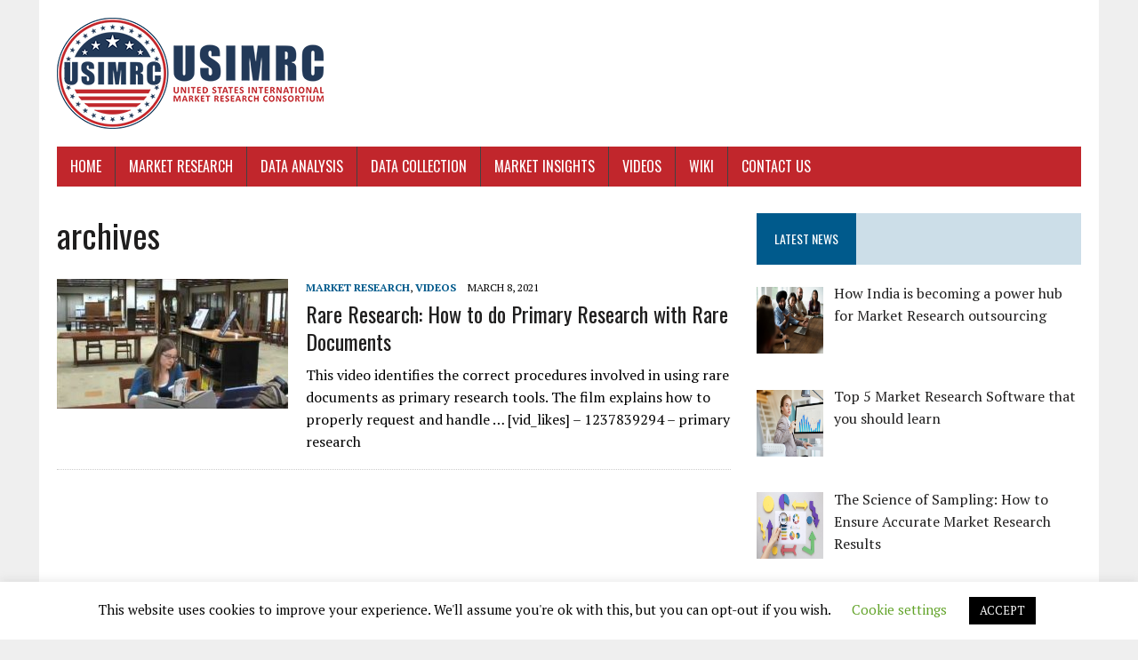

--- FILE ---
content_type: text/html; charset=UTF-8
request_url: https://usimrc.org/tag/archives/
body_size: 13960
content:
<!DOCTYPE html>
<html class="no-js" dir="ltr" lang="en-US"
	prefix="og: https://ogp.me/ns#" >
<head>
<meta charset="UTF-8">
<meta name="viewport" content="width=device-width, initial-scale=1.0">
<link rel="profile" href="https://gmpg.org/xfn/11" />
<title>archives -</title>

			<style>
			.fuse_social_icons_links {
			    display: block;
			}
			.facebook-awesome-social::before {
			    content: "\f09a" !important;
			}
			
			.awesome-social-img img {
			    position: absolute;
			    top: 50%;
			    left: 50%;
			    transform: translate(-50%,-50%);
			}

			.awesome-social-img {
			    position: relative;
			}			
			.icon_wrapper .awesome-social {
			    font-family: 'FontAwesome' !important;
			}
			#icon_wrapper .fuse_social_icons_links .awesome-social {
			    font-family: "FontAwesome" !important;
			    ext-rendering: auto !important;
			    -webkit-font-smoothing: antialiased !important;
			    -moz-osx-font-smoothing: grayscale !important;
			}
									
			
			#icon_wrapper{
				position: fixed;
				top: 50%;
				left: 0px;
				z-index: 99999;
			}
			
			.awesome-social

			{

            margin-top:2px;

			color: #fff !important;

			text-align: center !important;

			display: block;

			
			line-height: 51px !important;

			width: 48px !important;

			height: 48px !important;

			font-size: 28px !important;

			


			}

			
			.fuse_social_icons_links

			{

			outline:0 !important;



			}

			.fuse_social_icons_links:hover{

			text-decoration:none !important;

			}

			
			.fb-awesome-social

			{

			background: #3b5998;
			border-color: #3b5998;
			
			}
			.facebook-awesome-social

			{

			background: #3b5998;
			border-color: #3b5998;
						}


			.tw-awesome-social

			{

			background:#00aced;
			border-color: #00aced;
			
			}
			.twitter-awesome-social

			{

			background:#00aced;
			border-color: #00aced;
			
			}
			.rss-awesome-social

			{

			background:#FA9B39;
			border-color: #FA9B39;
			
			}

			.linkedin-awesome-social

			{

			background:#007bb6;
			border-color: #007bb6;
						}

			.youtube-awesome-social

			{

			background:#bb0000;
			border-color: #bb0000;
						}

			.flickr-awesome-social

			{

			background: #ff0084;
			border-color: #ff0084;
						}

			.pinterest-awesome-social

			{

			background:#cb2027;
			border-color: #cb2027;
						}

			.stumbleupon-awesome-social

			{

			background:#f74425 ;
			border-color: #f74425;
						}

			.google-plus-awesome-social

			{

			background:#f74425 ;
			border-color: #f74425;
						}

			.instagram-awesome-social

			{

			    background: -moz-linear-gradient(45deg, #f09433 0%, #e6683c 25%, #dc2743 50%, #cc2366 75%, #bc1888 100%);
			    background: -webkit-linear-gradient(45deg, #f09433 0%,#e6683c 25%,#dc2743 50%,#cc2366 75%,#bc1888 100%);
			    background: linear-gradient(45deg, #f09433 0%,#e6683c 25%,#dc2743 50%,#cc2366 75%,#bc1888 100%);
			    filter: progid:DXImageTransform.Microsoft.gradient( startColorstr='#f09433', endColorstr='#bc1888',GradientType=1 );
			    border-color: #f09433;
					    

			}

			.tumblr-awesome-social

			{

			background: #32506d ;
			border-color: #32506d;
						}

			.vine-awesome-social

			{

			background: #00bf8f ;
			border-color: #00bf8f;
						}

            .vk-awesome-social {



            background: #45668e ;
            border-color: #45668e;
            
            }

            .soundcloud-awesome-social

                {

            background: #ff3300 ;
            border-color: #ff3300;
            
                }

                .reddit-awesome-social{



            background: #ff4500 ;
            border-color: #ff4500;

                            }

                .stack-awesome-social{



            background: #fe7a15 ;
            border-color: #fe7a15;
            
                }

                .behance-awesome-social{

            background: #1769ff ;
            border-color: #1769ff;
            
                }

                .github-awesome-social{

            background: #999999 ;
            border-color: #999999;
            


                }

                .envelope-awesome-social{

                  background: #ccc ;
 				  border-color: #ccc;                 
 				                  }

/*  Mobile */









             




			</style>


		<!-- All in One SEO 4.2.9 - aioseo.com -->
		<meta name="robots" content="max-image-preview:large" />
		<link rel="canonical" href="https://usimrc.org/tag/archives/" />
		<meta name="generator" content="All in One SEO (AIOSEO) 4.2.9 " />
		<script type="application/ld+json" class="aioseo-schema">
			{"@context":"https:\/\/schema.org","@graph":[{"@type":"BreadcrumbList","@id":"https:\/\/usimrc.org\/tag\/archives\/#breadcrumblist","itemListElement":[{"@type":"ListItem","@id":"https:\/\/usimrc.org\/#listItem","position":1,"item":{"@type":"WebPage","@id":"https:\/\/usimrc.org\/","name":"Home","description":"United States International Market Research Consortium","url":"https:\/\/usimrc.org\/"},"nextItem":"https:\/\/usimrc.org\/tag\/archives\/#listItem"},{"@type":"ListItem","@id":"https:\/\/usimrc.org\/tag\/archives\/#listItem","position":2,"item":{"@type":"WebPage","@id":"https:\/\/usimrc.org\/tag\/archives\/","name":"archives","url":"https:\/\/usimrc.org\/tag\/archives\/"},"previousItem":"https:\/\/usimrc.org\/#listItem"}]},{"@type":"CollectionPage","@id":"https:\/\/usimrc.org\/tag\/archives\/#collectionpage","url":"https:\/\/usimrc.org\/tag\/archives\/","name":"archives -","inLanguage":"en-US","isPartOf":{"@id":"https:\/\/usimrc.org\/#website"},"breadcrumb":{"@id":"https:\/\/usimrc.org\/tag\/archives\/#breadcrumblist"}},{"@type":"Organization","@id":"https:\/\/usimrc.org\/#organization","name":"United States International Market Research Consortium","url":"https:\/\/usimrc.org\/","logo":{"@type":"ImageObject","url":"https:\/\/usimrc.org\/wp-content\/uploads\/2019\/11\/cropped-fav-1.png","@id":"https:\/\/usimrc.org\/#organizationLogo","width":560,"height":561},"image":{"@id":"https:\/\/usimrc.org\/#organizationLogo"}},{"@type":"WebSite","@id":"https:\/\/usimrc.org\/#website","url":"https:\/\/usimrc.org\/","description":"United States International Market Research Consortium","inLanguage":"en-US","publisher":{"@id":"https:\/\/usimrc.org\/#organization"}}]}
		</script>
		<!-- All in One SEO -->

<link rel='dns-prefetch' href='//maxcdn.bootstrapcdn.com' />
<link rel='dns-prefetch' href='//fonts.googleapis.com' />
<link rel="alternate" type="application/rss+xml" title=" &raquo; Feed" href="https://usimrc.org/feed/" />
<link rel="alternate" type="application/rss+xml" title=" &raquo; archives Tag Feed" href="https://usimrc.org/tag/archives/feed/" />
		<!-- This site uses the Google Analytics by ExactMetrics plugin v7.12.1 - Using Analytics tracking - https://www.exactmetrics.com/ -->
		<!-- Note: ExactMetrics is not currently configured on this site. The site owner needs to authenticate with Google Analytics in the ExactMetrics settings panel. -->
					<!-- No UA code set -->
				<!-- / Google Analytics by ExactMetrics -->
				<!-- This site uses the Google Analytics by MonsterInsights plugin v8.12.1 - Using Analytics tracking - https://www.monsterinsights.com/ -->
		<!-- Note: MonsterInsights is not currently configured on this site. The site owner needs to authenticate with Google Analytics in the MonsterInsights settings panel. -->
					<!-- No UA code set -->
				<!-- / Google Analytics by MonsterInsights -->
		<script type="text/javascript">
/* <![CDATA[ */
window._wpemojiSettings = {"baseUrl":"https:\/\/s.w.org\/images\/core\/emoji\/14.0.0\/72x72\/","ext":".png","svgUrl":"https:\/\/s.w.org\/images\/core\/emoji\/14.0.0\/svg\/","svgExt":".svg","source":{"concatemoji":"https:\/\/usimrc.org\/wp-includes\/js\/wp-emoji-release.min.js?ver=6.4.7"}};
/*! This file is auto-generated */
!function(i,n){var o,s,e;function c(e){try{var t={supportTests:e,timestamp:(new Date).valueOf()};sessionStorage.setItem(o,JSON.stringify(t))}catch(e){}}function p(e,t,n){e.clearRect(0,0,e.canvas.width,e.canvas.height),e.fillText(t,0,0);var t=new Uint32Array(e.getImageData(0,0,e.canvas.width,e.canvas.height).data),r=(e.clearRect(0,0,e.canvas.width,e.canvas.height),e.fillText(n,0,0),new Uint32Array(e.getImageData(0,0,e.canvas.width,e.canvas.height).data));return t.every(function(e,t){return e===r[t]})}function u(e,t,n){switch(t){case"flag":return n(e,"\ud83c\udff3\ufe0f\u200d\u26a7\ufe0f","\ud83c\udff3\ufe0f\u200b\u26a7\ufe0f")?!1:!n(e,"\ud83c\uddfa\ud83c\uddf3","\ud83c\uddfa\u200b\ud83c\uddf3")&&!n(e,"\ud83c\udff4\udb40\udc67\udb40\udc62\udb40\udc65\udb40\udc6e\udb40\udc67\udb40\udc7f","\ud83c\udff4\u200b\udb40\udc67\u200b\udb40\udc62\u200b\udb40\udc65\u200b\udb40\udc6e\u200b\udb40\udc67\u200b\udb40\udc7f");case"emoji":return!n(e,"\ud83e\udef1\ud83c\udffb\u200d\ud83e\udef2\ud83c\udfff","\ud83e\udef1\ud83c\udffb\u200b\ud83e\udef2\ud83c\udfff")}return!1}function f(e,t,n){var r="undefined"!=typeof WorkerGlobalScope&&self instanceof WorkerGlobalScope?new OffscreenCanvas(300,150):i.createElement("canvas"),a=r.getContext("2d",{willReadFrequently:!0}),o=(a.textBaseline="top",a.font="600 32px Arial",{});return e.forEach(function(e){o[e]=t(a,e,n)}),o}function t(e){var t=i.createElement("script");t.src=e,t.defer=!0,i.head.appendChild(t)}"undefined"!=typeof Promise&&(o="wpEmojiSettingsSupports",s=["flag","emoji"],n.supports={everything:!0,everythingExceptFlag:!0},e=new Promise(function(e){i.addEventListener("DOMContentLoaded",e,{once:!0})}),new Promise(function(t){var n=function(){try{var e=JSON.parse(sessionStorage.getItem(o));if("object"==typeof e&&"number"==typeof e.timestamp&&(new Date).valueOf()<e.timestamp+604800&&"object"==typeof e.supportTests)return e.supportTests}catch(e){}return null}();if(!n){if("undefined"!=typeof Worker&&"undefined"!=typeof OffscreenCanvas&&"undefined"!=typeof URL&&URL.createObjectURL&&"undefined"!=typeof Blob)try{var e="postMessage("+f.toString()+"("+[JSON.stringify(s),u.toString(),p.toString()].join(",")+"));",r=new Blob([e],{type:"text/javascript"}),a=new Worker(URL.createObjectURL(r),{name:"wpTestEmojiSupports"});return void(a.onmessage=function(e){c(n=e.data),a.terminate(),t(n)})}catch(e){}c(n=f(s,u,p))}t(n)}).then(function(e){for(var t in e)n.supports[t]=e[t],n.supports.everything=n.supports.everything&&n.supports[t],"flag"!==t&&(n.supports.everythingExceptFlag=n.supports.everythingExceptFlag&&n.supports[t]);n.supports.everythingExceptFlag=n.supports.everythingExceptFlag&&!n.supports.flag,n.DOMReady=!1,n.readyCallback=function(){n.DOMReady=!0}}).then(function(){return e}).then(function(){var e;n.supports.everything||(n.readyCallback(),(e=n.source||{}).concatemoji?t(e.concatemoji):e.wpemoji&&e.twemoji&&(t(e.twemoji),t(e.wpemoji)))}))}((window,document),window._wpemojiSettings);
/* ]]> */
</script>
<style id='wp-emoji-styles-inline-css' type='text/css'>

	img.wp-smiley, img.emoji {
		display: inline !important;
		border: none !important;
		box-shadow: none !important;
		height: 1em !important;
		width: 1em !important;
		margin: 0 0.07em !important;
		vertical-align: -0.1em !important;
		background: none !important;
		padding: 0 !important;
	}
</style>
<link rel='stylesheet' id='wp-block-library-css' href='https://usimrc.org/wp-includes/css/dist/block-library/style.min.css?ver=6.4.7' type='text/css' media='all' />
<style id='classic-theme-styles-inline-css' type='text/css'>
/*! This file is auto-generated */
.wp-block-button__link{color:#fff;background-color:#32373c;border-radius:9999px;box-shadow:none;text-decoration:none;padding:calc(.667em + 2px) calc(1.333em + 2px);font-size:1.125em}.wp-block-file__button{background:#32373c;color:#fff;text-decoration:none}
</style>
<style id='global-styles-inline-css' type='text/css'>
body{--wp--preset--color--black: #000000;--wp--preset--color--cyan-bluish-gray: #abb8c3;--wp--preset--color--white: #ffffff;--wp--preset--color--pale-pink: #f78da7;--wp--preset--color--vivid-red: #cf2e2e;--wp--preset--color--luminous-vivid-orange: #ff6900;--wp--preset--color--luminous-vivid-amber: #fcb900;--wp--preset--color--light-green-cyan: #7bdcb5;--wp--preset--color--vivid-green-cyan: #00d084;--wp--preset--color--pale-cyan-blue: #8ed1fc;--wp--preset--color--vivid-cyan-blue: #0693e3;--wp--preset--color--vivid-purple: #9b51e0;--wp--preset--gradient--vivid-cyan-blue-to-vivid-purple: linear-gradient(135deg,rgba(6,147,227,1) 0%,rgb(155,81,224) 100%);--wp--preset--gradient--light-green-cyan-to-vivid-green-cyan: linear-gradient(135deg,rgb(122,220,180) 0%,rgb(0,208,130) 100%);--wp--preset--gradient--luminous-vivid-amber-to-luminous-vivid-orange: linear-gradient(135deg,rgba(252,185,0,1) 0%,rgba(255,105,0,1) 100%);--wp--preset--gradient--luminous-vivid-orange-to-vivid-red: linear-gradient(135deg,rgba(255,105,0,1) 0%,rgb(207,46,46) 100%);--wp--preset--gradient--very-light-gray-to-cyan-bluish-gray: linear-gradient(135deg,rgb(238,238,238) 0%,rgb(169,184,195) 100%);--wp--preset--gradient--cool-to-warm-spectrum: linear-gradient(135deg,rgb(74,234,220) 0%,rgb(151,120,209) 20%,rgb(207,42,186) 40%,rgb(238,44,130) 60%,rgb(251,105,98) 80%,rgb(254,248,76) 100%);--wp--preset--gradient--blush-light-purple: linear-gradient(135deg,rgb(255,206,236) 0%,rgb(152,150,240) 100%);--wp--preset--gradient--blush-bordeaux: linear-gradient(135deg,rgb(254,205,165) 0%,rgb(254,45,45) 50%,rgb(107,0,62) 100%);--wp--preset--gradient--luminous-dusk: linear-gradient(135deg,rgb(255,203,112) 0%,rgb(199,81,192) 50%,rgb(65,88,208) 100%);--wp--preset--gradient--pale-ocean: linear-gradient(135deg,rgb(255,245,203) 0%,rgb(182,227,212) 50%,rgb(51,167,181) 100%);--wp--preset--gradient--electric-grass: linear-gradient(135deg,rgb(202,248,128) 0%,rgb(113,206,126) 100%);--wp--preset--gradient--midnight: linear-gradient(135deg,rgb(2,3,129) 0%,rgb(40,116,252) 100%);--wp--preset--font-size--small: 13px;--wp--preset--font-size--medium: 20px;--wp--preset--font-size--large: 36px;--wp--preset--font-size--x-large: 42px;--wp--preset--spacing--20: 0.44rem;--wp--preset--spacing--30: 0.67rem;--wp--preset--spacing--40: 1rem;--wp--preset--spacing--50: 1.5rem;--wp--preset--spacing--60: 2.25rem;--wp--preset--spacing--70: 3.38rem;--wp--preset--spacing--80: 5.06rem;--wp--preset--shadow--natural: 6px 6px 9px rgba(0, 0, 0, 0.2);--wp--preset--shadow--deep: 12px 12px 50px rgba(0, 0, 0, 0.4);--wp--preset--shadow--sharp: 6px 6px 0px rgba(0, 0, 0, 0.2);--wp--preset--shadow--outlined: 6px 6px 0px -3px rgba(255, 255, 255, 1), 6px 6px rgba(0, 0, 0, 1);--wp--preset--shadow--crisp: 6px 6px 0px rgba(0, 0, 0, 1);}:where(.is-layout-flex){gap: 0.5em;}:where(.is-layout-grid){gap: 0.5em;}body .is-layout-flow > .alignleft{float: left;margin-inline-start: 0;margin-inline-end: 2em;}body .is-layout-flow > .alignright{float: right;margin-inline-start: 2em;margin-inline-end: 0;}body .is-layout-flow > .aligncenter{margin-left: auto !important;margin-right: auto !important;}body .is-layout-constrained > .alignleft{float: left;margin-inline-start: 0;margin-inline-end: 2em;}body .is-layout-constrained > .alignright{float: right;margin-inline-start: 2em;margin-inline-end: 0;}body .is-layout-constrained > .aligncenter{margin-left: auto !important;margin-right: auto !important;}body .is-layout-constrained > :where(:not(.alignleft):not(.alignright):not(.alignfull)){max-width: var(--wp--style--global--content-size);margin-left: auto !important;margin-right: auto !important;}body .is-layout-constrained > .alignwide{max-width: var(--wp--style--global--wide-size);}body .is-layout-flex{display: flex;}body .is-layout-flex{flex-wrap: wrap;align-items: center;}body .is-layout-flex > *{margin: 0;}body .is-layout-grid{display: grid;}body .is-layout-grid > *{margin: 0;}:where(.wp-block-columns.is-layout-flex){gap: 2em;}:where(.wp-block-columns.is-layout-grid){gap: 2em;}:where(.wp-block-post-template.is-layout-flex){gap: 1.25em;}:where(.wp-block-post-template.is-layout-grid){gap: 1.25em;}.has-black-color{color: var(--wp--preset--color--black) !important;}.has-cyan-bluish-gray-color{color: var(--wp--preset--color--cyan-bluish-gray) !important;}.has-white-color{color: var(--wp--preset--color--white) !important;}.has-pale-pink-color{color: var(--wp--preset--color--pale-pink) !important;}.has-vivid-red-color{color: var(--wp--preset--color--vivid-red) !important;}.has-luminous-vivid-orange-color{color: var(--wp--preset--color--luminous-vivid-orange) !important;}.has-luminous-vivid-amber-color{color: var(--wp--preset--color--luminous-vivid-amber) !important;}.has-light-green-cyan-color{color: var(--wp--preset--color--light-green-cyan) !important;}.has-vivid-green-cyan-color{color: var(--wp--preset--color--vivid-green-cyan) !important;}.has-pale-cyan-blue-color{color: var(--wp--preset--color--pale-cyan-blue) !important;}.has-vivid-cyan-blue-color{color: var(--wp--preset--color--vivid-cyan-blue) !important;}.has-vivid-purple-color{color: var(--wp--preset--color--vivid-purple) !important;}.has-black-background-color{background-color: var(--wp--preset--color--black) !important;}.has-cyan-bluish-gray-background-color{background-color: var(--wp--preset--color--cyan-bluish-gray) !important;}.has-white-background-color{background-color: var(--wp--preset--color--white) !important;}.has-pale-pink-background-color{background-color: var(--wp--preset--color--pale-pink) !important;}.has-vivid-red-background-color{background-color: var(--wp--preset--color--vivid-red) !important;}.has-luminous-vivid-orange-background-color{background-color: var(--wp--preset--color--luminous-vivid-orange) !important;}.has-luminous-vivid-amber-background-color{background-color: var(--wp--preset--color--luminous-vivid-amber) !important;}.has-light-green-cyan-background-color{background-color: var(--wp--preset--color--light-green-cyan) !important;}.has-vivid-green-cyan-background-color{background-color: var(--wp--preset--color--vivid-green-cyan) !important;}.has-pale-cyan-blue-background-color{background-color: var(--wp--preset--color--pale-cyan-blue) !important;}.has-vivid-cyan-blue-background-color{background-color: var(--wp--preset--color--vivid-cyan-blue) !important;}.has-vivid-purple-background-color{background-color: var(--wp--preset--color--vivid-purple) !important;}.has-black-border-color{border-color: var(--wp--preset--color--black) !important;}.has-cyan-bluish-gray-border-color{border-color: var(--wp--preset--color--cyan-bluish-gray) !important;}.has-white-border-color{border-color: var(--wp--preset--color--white) !important;}.has-pale-pink-border-color{border-color: var(--wp--preset--color--pale-pink) !important;}.has-vivid-red-border-color{border-color: var(--wp--preset--color--vivid-red) !important;}.has-luminous-vivid-orange-border-color{border-color: var(--wp--preset--color--luminous-vivid-orange) !important;}.has-luminous-vivid-amber-border-color{border-color: var(--wp--preset--color--luminous-vivid-amber) !important;}.has-light-green-cyan-border-color{border-color: var(--wp--preset--color--light-green-cyan) !important;}.has-vivid-green-cyan-border-color{border-color: var(--wp--preset--color--vivid-green-cyan) !important;}.has-pale-cyan-blue-border-color{border-color: var(--wp--preset--color--pale-cyan-blue) !important;}.has-vivid-cyan-blue-border-color{border-color: var(--wp--preset--color--vivid-cyan-blue) !important;}.has-vivid-purple-border-color{border-color: var(--wp--preset--color--vivid-purple) !important;}.has-vivid-cyan-blue-to-vivid-purple-gradient-background{background: var(--wp--preset--gradient--vivid-cyan-blue-to-vivid-purple) !important;}.has-light-green-cyan-to-vivid-green-cyan-gradient-background{background: var(--wp--preset--gradient--light-green-cyan-to-vivid-green-cyan) !important;}.has-luminous-vivid-amber-to-luminous-vivid-orange-gradient-background{background: var(--wp--preset--gradient--luminous-vivid-amber-to-luminous-vivid-orange) !important;}.has-luminous-vivid-orange-to-vivid-red-gradient-background{background: var(--wp--preset--gradient--luminous-vivid-orange-to-vivid-red) !important;}.has-very-light-gray-to-cyan-bluish-gray-gradient-background{background: var(--wp--preset--gradient--very-light-gray-to-cyan-bluish-gray) !important;}.has-cool-to-warm-spectrum-gradient-background{background: var(--wp--preset--gradient--cool-to-warm-spectrum) !important;}.has-blush-light-purple-gradient-background{background: var(--wp--preset--gradient--blush-light-purple) !important;}.has-blush-bordeaux-gradient-background{background: var(--wp--preset--gradient--blush-bordeaux) !important;}.has-luminous-dusk-gradient-background{background: var(--wp--preset--gradient--luminous-dusk) !important;}.has-pale-ocean-gradient-background{background: var(--wp--preset--gradient--pale-ocean) !important;}.has-electric-grass-gradient-background{background: var(--wp--preset--gradient--electric-grass) !important;}.has-midnight-gradient-background{background: var(--wp--preset--gradient--midnight) !important;}.has-small-font-size{font-size: var(--wp--preset--font-size--small) !important;}.has-medium-font-size{font-size: var(--wp--preset--font-size--medium) !important;}.has-large-font-size{font-size: var(--wp--preset--font-size--large) !important;}.has-x-large-font-size{font-size: var(--wp--preset--font-size--x-large) !important;}
.wp-block-navigation a:where(:not(.wp-element-button)){color: inherit;}
:where(.wp-block-post-template.is-layout-flex){gap: 1.25em;}:where(.wp-block-post-template.is-layout-grid){gap: 1.25em;}
:where(.wp-block-columns.is-layout-flex){gap: 2em;}:where(.wp-block-columns.is-layout-grid){gap: 2em;}
.wp-block-pullquote{font-size: 1.5em;line-height: 1.6;}
</style>
<link rel='stylesheet' id='contact-form-7-css' href='https://usimrc.org/wp-content/plugins/contact-form-7/includes/css/styles.css?ver=5.7.3' type='text/css' media='all' />
<link rel='stylesheet' id='cookie-law-info-css' href='https://usimrc.org/wp-content/plugins/cookie-law-info/legacy/public/css/cookie-law-info-public.css?ver=3.0.8' type='text/css' media='all' />
<link rel='stylesheet' id='cookie-law-info-gdpr-css' href='https://usimrc.org/wp-content/plugins/cookie-law-info/legacy/public/css/cookie-law-info-gdpr.css?ver=3.0.8' type='text/css' media='all' />
<link rel='stylesheet' id='cool-tag-cloud-css' href='https://usimrc.org/wp-content/plugins/cool-tag-cloud/inc/cool-tag-cloud.css?ver=2.25' type='text/css' media='all' />
<link rel='stylesheet' id='everest-toolkit-css' href='https://usimrc.org/wp-content/plugins/everest-toolkit/public/css/everest-toolkit-public.css?ver=1.2.0' type='text/css' media='all' />
<link rel='stylesheet' id='Free-WhatsApp-Share-Button-css' href='https://usimrc.org/wp-content/plugins/free-social-media-with-whatsapp/style/style3.css?ver=6.4.7' type='text/css' media='all' />
<link rel='stylesheet' id='font-awesome-css' href='https://maxcdn.bootstrapcdn.com/font-awesome/4.6.3/css/font-awesome.min.css?ver=6.4.7' type='text/css' media='all' />
<link rel='stylesheet' id='fontawesome-css' href='https://usimrc.org/wp-content/plugins/fuse-social-floating-sidebar/inc/font-awesome/css/font-awesome.min.css?ver=6.4.7' type='text/css' media='all' />
<link rel='stylesheet' id='wpos-slick-style-css' href='https://usimrc.org/wp-content/plugins/wp-responsive-recent-post-slider/assets/css/slick.css?ver=3.1.2' type='text/css' media='all' />
<link rel='stylesheet' id='wppsac-public-style-css' href='https://usimrc.org/wp-content/plugins/wp-responsive-recent-post-slider/assets/css/recent-post-style.css?ver=3.1.2' type='text/css' media='all' />
<link rel='stylesheet' id='mh-google-fonts-css' href='https://fonts.googleapis.com/css?family=Oswald:400,700,300|PT+Serif:400,400italic,700,700italic' type='text/css' media='all' />
<link rel='stylesheet' id='mh-font-awesome-css' href='https://usimrc.org/wp-content/themes/mh-newsdesk-lite/includes/font-awesome.min.css' type='text/css' media='all' />
<link rel='stylesheet' id='mh-style-css' href='https://usimrc.org/wp-content/themes/mh-newsdesk-lite/style.css?ver=6.4.7' type='text/css' media='all' />
<link rel='stylesheet' id='recent-posts-widget-with-thumbnails-public-style-css' href='https://usimrc.org/wp-content/plugins/recent-posts-widget-with-thumbnails/public.css?ver=7.1.1' type='text/css' media='all' />
<script type="text/javascript" src="https://usimrc.org/wp-includes/js/jquery/jquery.min.js?ver=3.7.1" id="jquery-core-js"></script>
<script type="text/javascript" src="https://usimrc.org/wp-includes/js/jquery/jquery-migrate.min.js?ver=3.4.1" id="jquery-migrate-js"></script>
<script type="text/javascript" id="cookie-law-info-js-extra">
/* <![CDATA[ */
var Cli_Data = {"nn_cookie_ids":[],"cookielist":[],"non_necessary_cookies":[],"ccpaEnabled":"","ccpaRegionBased":"","ccpaBarEnabled":"","strictlyEnabled":["necessary","obligatoire"],"ccpaType":"gdpr","js_blocking":"","custom_integration":"","triggerDomRefresh":"","secure_cookies":""};
var cli_cookiebar_settings = {"animate_speed_hide":"500","animate_speed_show":"500","background":"#FFF","border":"#b1a6a6c2","border_on":"","button_1_button_colour":"#000","button_1_button_hover":"#000000","button_1_link_colour":"#fff","button_1_as_button":"1","button_1_new_win":"","button_2_button_colour":"#333","button_2_button_hover":"#292929","button_2_link_colour":"#444","button_2_as_button":"","button_2_hidebar":"","button_3_button_colour":"#000","button_3_button_hover":"#000000","button_3_link_colour":"#fff","button_3_as_button":"1","button_3_new_win":"","button_4_button_colour":"#000","button_4_button_hover":"#000000","button_4_link_colour":"#62a329","button_4_as_button":"","button_7_button_colour":"#61a229","button_7_button_hover":"#4e8221","button_7_link_colour":"#fff","button_7_as_button":"1","button_7_new_win":"","font_family":"inherit","header_fix":"","notify_animate_hide":"1","notify_animate_show":"","notify_div_id":"#cookie-law-info-bar","notify_position_horizontal":"right","notify_position_vertical":"bottom","scroll_close":"","scroll_close_reload":"","accept_close_reload":"","reject_close_reload":"","showagain_tab":"","showagain_background":"#fff","showagain_border":"#000","showagain_div_id":"#cookie-law-info-again","showagain_x_position":"100px","text":"#000","show_once_yn":"","show_once":"10000","logging_on":"","as_popup":"","popup_overlay":"1","bar_heading_text":"","cookie_bar_as":"banner","popup_showagain_position":"bottom-right","widget_position":"left"};
var log_object = {"ajax_url":"https:\/\/usimrc.org\/wp-admin\/admin-ajax.php"};
/* ]]> */
</script>
<script type="text/javascript" src="https://usimrc.org/wp-content/plugins/cookie-law-info/legacy/public/js/cookie-law-info-public.js?ver=3.0.8" id="cookie-law-info-js"></script>
<script type="text/javascript" src="https://usimrc.org/wp-content/plugins/everest-toolkit/public/js/everest-toolkit-public.js?ver=1.2.0" id="everest-toolkit-js"></script>
<script type="text/javascript" id="fuse-social-script-js-extra">
/* <![CDATA[ */
var fuse_social = {"ajax_url":"https:\/\/usimrc.org\/wp-admin\/admin-ajax.php"};
/* ]]> */
</script>
<script type="text/javascript" src="https://usimrc.org/wp-content/plugins/fuse-social-floating-sidebar/inc/js/fuse_script.js?ver=1544649872" id="fuse-social-script-js"></script>
<script type="text/javascript" src="https://usimrc.org/wp-content/themes/mh-newsdesk-lite/js/scripts.js?ver=6.4.7" id="mh-scripts-js"></script>
<link rel="https://api.w.org/" href="https://usimrc.org/wp-json/" /><link rel="alternate" type="application/json" href="https://usimrc.org/wp-json/wp/v2/tags/1761" /><link rel="EditURI" type="application/rsd+xml" title="RSD" href="https://usimrc.org/xmlrpc.php?rsd" />
<meta name="generator" content="WordPress 6.4.7" />
<meta name="framework" content="Redux 4.1.29" /><!--[if lt IE 9]>
<script src="https://usimrc.org/wp-content/themes/mh-newsdesk-lite/js/css3-mediaqueries.js"></script>
<![endif]-->
<style type="text/css">.broken_link, a.broken_link {
	text-decoration: line-through;
}</style><link rel="icon" href="https://usimrc.org/wp-content/uploads/2019/11/cropped-fav-32x32.png" sizes="32x32" />
<link rel="icon" href="https://usimrc.org/wp-content/uploads/2019/11/cropped-fav-192x192.png" sizes="192x192" />
<link rel="apple-touch-icon" href="https://usimrc.org/wp-content/uploads/2019/11/cropped-fav-180x180.png" />
<meta name="msapplication-TileImage" content="https://usimrc.org/wp-content/uploads/2019/11/cropped-fav-270x270.png" />
		<style type="text/css" id="wp-custom-css">
			.main-nav {
    background: #C1262C;
    text-transform: uppercase;
}		</style>
		</head>
<body data-rsssl=1 class="archive tag tag-archives tag-1761 non-logged-in mh-right-sb">
<div id="mh-wrapper">
<header class="mh-header">
	<div class="header-wrap mh-clearfix">
		<a href="https://usimrc.org/" title="" rel="home">
<div class="logo-wrap" role="banner">
<img src="https://usimrc.org/wp-content/uploads/2019/11/logo-300.png" height="125" width="300" alt="" />
</div>
</a>
	</div>
	<div class="header-menu mh-clearfix">
		<nav class="main-nav mh-clearfix">
			<div class="menu-main-navigation-container"><ul id="menu-main-navigation" class="menu"><li id="menu-item-31" class="menu-item menu-item-type-custom menu-item-object-custom menu-item-home menu-item-31"><a href="https://usimrc.org/">Home</a></li>
<li id="menu-item-37" class="menu-item menu-item-type-taxonomy menu-item-object-category menu-item-37"><a href="https://usimrc.org/category/market-research/">Market Research</a></li>
<li id="menu-item-34" class="menu-item menu-item-type-taxonomy menu-item-object-category menu-item-34"><a href="https://usimrc.org/category/data-analysis/">Data Analysis</a></li>
<li id="menu-item-35" class="menu-item menu-item-type-taxonomy menu-item-object-category menu-item-35"><a href="https://usimrc.org/category/data-collection/">Data Collection</a></li>
<li id="menu-item-36" class="menu-item menu-item-type-taxonomy menu-item-object-category menu-item-36"><a href="https://usimrc.org/category/market-insights/">Market Insights</a></li>
<li id="menu-item-38" class="menu-item menu-item-type-taxonomy menu-item-object-category menu-item-has-children menu-item-38"><a href="https://usimrc.org/category/videos/">Videos</a>
<ul class="sub-menu">
	<li id="menu-item-186" class="menu-item menu-item-type-post_type menu-item-object-page menu-item-186"><a href="https://usimrc.org/market-research/">GrowthLab Videos</a></li>
</ul>
</li>
<li id="menu-item-39" class="menu-item menu-item-type-taxonomy menu-item-object-category menu-item-has-children menu-item-39"><a href="https://usimrc.org/category/wiki/">WIKI</a>
<ul class="sub-menu">
	<li id="menu-item-222" class="menu-item menu-item-type-post_type menu-item-object-page menu-item-222"><a href="https://usimrc.org/data-analysis-wiki/">Data Analysis</a></li>
	<li id="menu-item-223" class="menu-item menu-item-type-post_type menu-item-object-page menu-item-223"><a href="https://usimrc.org/data-collection-wiki/">Data Collection</a></li>
	<li id="menu-item-224" class="menu-item menu-item-type-post_type menu-item-object-page menu-item-224"><a href="https://usimrc.org/market-research-wiki/">Market Research</a></li>
</ul>
</li>
<li id="menu-item-3194" class="menu-item menu-item-type-post_type menu-item-object-page menu-item-3194"><a href="https://usimrc.org/contact-us/">Contact Us</a></li>
</ul></div>		</nav>
	</div>
</header><div class="mh-section mh-group">
	<div id="main-content" class="mh-loop"><h1 class="page-title">archives</h1>
<article class="content-list mh-clearfix post-5643 post type-post status-publish format-standard has-post-thumbnail hentry category-market-research category-videos tag-1769 tag-archives tag-assistance tag-books tag-business-research tag-collection tag-diploma tag-documents tag-handling tag-industry-research tag-instructional tag-manitoba tag-market-research tag-market-research-certifications tag-market-research-courses tag-market-research-reports tag-market-research-trends tag-marketing-research-books tag-padua tag-primary tag-primary-research tag-procedures tag-procurement-research tag-rare tag-research tag-research-companies tag-research-techniques tag-secondary-research tag-survey-research tag-top-market-research-companies tag-university">
	<div class="content-thumb content-list-thumb">
		<a href="https://usimrc.org/rare-research-how-to-do-primary-research-with-rare-documents/" title="Rare Research: How to do Primary Research with Rare Documents"><img width="260" height="146" src="https://usimrc.org/wp-content/uploads/2021/03/1615261866_rare-research-how-to-do-primary-research-with-rare-documents-260x146.jpg" class="attachment-content-list size-content-list wp-post-image" alt="" decoding="async" srcset="https://usimrc.org/wp-content/uploads/2021/03/1615261866_rare-research-how-to-do-primary-research-with-rare-documents-260x146.jpg 260w, https://usimrc.org/wp-content/uploads/2021/03/1615261866_rare-research-how-to-do-primary-research-with-rare-documents-120x67.jpg 120w" sizes="(max-width: 260px) 100vw, 260px" /></a>
	</div>
	<header class="content-list-header">
		<p class="entry-meta">
<span class="entry-meta-cats"><a href="https://usimrc.org/category/market-research/" rel="category tag">Market Research</a>, <a href="https://usimrc.org/category/videos/" rel="category tag">Videos</a></span>
<span class="entry-meta-date updated">March 8, 2021</span>
</p>
		<h3 class="content-list-title"><a href="https://usimrc.org/rare-research-how-to-do-primary-research-with-rare-documents/" title="Rare Research: How to do Primary Research with Rare Documents" rel="bookmark">Rare Research: How to do Primary Research with Rare Documents</a></h3>
	</header>
	<div class="content-list-excerpt">
		<p>This video identifies the correct procedures involved in using rare documents as primary research tools. The film explains how to properly request and handle &#8230; [vid_likes] &#8211; 1237839294 &#8211; primary research</p>
	</div>
</article>
<hr class="mh-separator content-list-separator">	</div>
	<aside class="mh-sidebar">
	<div id="recent-posts-widget-with-thumbnails-2" class="sb-widget mh-clearfix recent-posts-widget-with-thumbnails">
<div id="rpwwt-recent-posts-widget-with-thumbnails-2" class="rpwwt-widget">
<h4 class="widget-title"><span>LATEST NEWS</span></h4>
	<ul>
		<li><a href="https://usimrc.org/how-india-is-becoming-a-power-hub-for-market-research-outsourcing/" target="_blank"><img width="768" height="556" src="https://usimrc.org/wp-content/uploads/2024/04/23484-768x556.jpg" class="attachment-medium_large size-medium_large wp-post-image" alt="India Emerges as a Leading Destination for Market Research Outsourcing" decoding="async" loading="lazy" srcset="https://usimrc.org/wp-content/uploads/2024/04/23484-768x556.jpg 768w, https://usimrc.org/wp-content/uploads/2024/04/23484-300x217.jpg 300w, https://usimrc.org/wp-content/uploads/2024/04/23484.jpg 1000w" sizes="(max-width: 768px) 100vw, 768px" /><span class="rpwwt-post-title">How India is becoming a power hub for Market Research outsourcing</span></a></li>
		<li><a href="https://usimrc.org/top-5-market-research-software-that-you-should-learn/" target="_blank"><img width="768" height="512" src="https://usimrc.org/wp-content/uploads/2023/07/Top-5-Market-Research-Software-that-you-should-learn-768x512.jpg" class="attachment-medium_large size-medium_large wp-post-image" alt="Top 5 Market Research Software that you should learn" decoding="async" loading="lazy" srcset="https://usimrc.org/wp-content/uploads/2023/07/Top-5-Market-Research-Software-that-you-should-learn-768x512.jpg 768w, https://usimrc.org/wp-content/uploads/2023/07/Top-5-Market-Research-Software-that-you-should-learn-300x200.jpg 300w, https://usimrc.org/wp-content/uploads/2023/07/Top-5-Market-Research-Software-that-you-should-learn-1024x683.jpg 1024w, https://usimrc.org/wp-content/uploads/2023/07/Top-5-Market-Research-Software-that-you-should-learn-1536x1024.jpg 1536w, https://usimrc.org/wp-content/uploads/2023/07/Top-5-Market-Research-Software-that-you-should-learn-2048x1365.jpg 2048w" sizes="(max-width: 768px) 100vw, 768px" /><span class="rpwwt-post-title">Top 5 Market Research Software that you should learn</span></a></li>
		<li><a href="https://usimrc.org/the-science-of-sampling-how-to-ensure-accurate-market-research-results/" target="_blank"><img width="768" height="512" src="https://usimrc.org/wp-content/uploads/2023/06/The-Science-of-Sampling-How-to-Ensure-Accurate-Market-Research-Results-768x512.jpg" class="attachment-medium_large size-medium_large wp-post-image" alt="The Science of Sampling How to Ensure Accurate Market Research Results" decoding="async" loading="lazy" srcset="https://usimrc.org/wp-content/uploads/2023/06/The-Science-of-Sampling-How-to-Ensure-Accurate-Market-Research-Results-768x512.jpg 768w, https://usimrc.org/wp-content/uploads/2023/06/The-Science-of-Sampling-How-to-Ensure-Accurate-Market-Research-Results-300x200.jpg 300w, https://usimrc.org/wp-content/uploads/2023/06/The-Science-of-Sampling-How-to-Ensure-Accurate-Market-Research-Results-1024x683.jpg 1024w, https://usimrc.org/wp-content/uploads/2023/06/The-Science-of-Sampling-How-to-Ensure-Accurate-Market-Research-Results-1536x1024.jpg 1536w, https://usimrc.org/wp-content/uploads/2023/06/The-Science-of-Sampling-How-to-Ensure-Accurate-Market-Research-Results-2048x1365.jpg 2048w" sizes="(max-width: 768px) 100vw, 768px" /><span class="rpwwt-post-title">The Science of Sampling: How to Ensure Accurate Market Research Results</span></a></li>
		<li><a href="https://usimrc.org/beyond-demographics-exploring-psychographics-in-market-research/" target="_blank"><img width="768" height="576" src="https://usimrc.org/wp-content/uploads/2023/06/Beyond-Demographics-Exploring-Psychographics-in-Market-Research-768x576.jpg" class="attachment-medium_large size-medium_large wp-post-image" alt="Beyond Demographics Exploring Psychographics in Market Research" decoding="async" loading="lazy" srcset="https://usimrc.org/wp-content/uploads/2023/06/Beyond-Demographics-Exploring-Psychographics-in-Market-Research-768x576.jpg 768w, https://usimrc.org/wp-content/uploads/2023/06/Beyond-Demographics-Exploring-Psychographics-in-Market-Research-300x225.jpg 300w, https://usimrc.org/wp-content/uploads/2023/06/Beyond-Demographics-Exploring-Psychographics-in-Market-Research-1024x768.jpg 1024w, https://usimrc.org/wp-content/uploads/2023/06/Beyond-Demographics-Exploring-Psychographics-in-Market-Research-1536x1152.jpg 1536w, https://usimrc.org/wp-content/uploads/2023/06/Beyond-Demographics-Exploring-Psychographics-in-Market-Research-2048x1536.jpg 2048w" sizes="(max-width: 768px) 100vw, 768px" /><span class="rpwwt-post-title">Beyond Demographics: Exploring Psychographics in Market Research</span></a></li>
		<li><a href="https://usimrc.org/hidden-in-the-data-harnessing-big-data-for-market-research/" target="_blank"><img width="768" height="549" src="https://usimrc.org/wp-content/uploads/2023/06/Hidden-in-the-Data-Harnessing-Big-Data-for-Market-Research-768x549.jpg" class="attachment-medium_large size-medium_large wp-post-image" alt="Hidden in the Data Harnessing Big Data for Market Research" decoding="async" loading="lazy" srcset="https://usimrc.org/wp-content/uploads/2023/06/Hidden-in-the-Data-Harnessing-Big-Data-for-Market-Research-768x549.jpg 768w, https://usimrc.org/wp-content/uploads/2023/06/Hidden-in-the-Data-Harnessing-Big-Data-for-Market-Research-300x215.jpg 300w, https://usimrc.org/wp-content/uploads/2023/06/Hidden-in-the-Data-Harnessing-Big-Data-for-Market-Research-1024x733.jpg 1024w, https://usimrc.org/wp-content/uploads/2023/06/Hidden-in-the-Data-Harnessing-Big-Data-for-Market-Research-1536x1099.jpg 1536w, https://usimrc.org/wp-content/uploads/2023/06/Hidden-in-the-Data-Harnessing-Big-Data-for-Market-Research-2048x1465.jpg 2048w" sizes="(max-width: 768px) 100vw, 768px" /><span class="rpwwt-post-title">Hidden in the Data: Harnessing Big Data for Market Research</span></a></li>
		<li><a href="https://usimrc.org/unmasking-market-trends-the-key-to-business-success/" target="_blank"><img width="768" height="505" src="https://usimrc.org/wp-content/uploads/2023/06/Unmasking-Market-Trends-The-Key-to-Business-Success-768x505.jpg" class="attachment-medium_large size-medium_large wp-post-image" alt="Unmasking Market Trends The Key to Business Success" decoding="async" loading="lazy" srcset="https://usimrc.org/wp-content/uploads/2023/06/Unmasking-Market-Trends-The-Key-to-Business-Success-768x505.jpg 768w, https://usimrc.org/wp-content/uploads/2023/06/Unmasking-Market-Trends-The-Key-to-Business-Success-300x197.jpg 300w, https://usimrc.org/wp-content/uploads/2023/06/Unmasking-Market-Trends-The-Key-to-Business-Success-1024x673.jpg 1024w, https://usimrc.org/wp-content/uploads/2023/06/Unmasking-Market-Trends-The-Key-to-Business-Success-1536x1010.jpg 1536w, https://usimrc.org/wp-content/uploads/2023/06/Unmasking-Market-Trends-The-Key-to-Business-Success-2048x1346.jpg 2048w" sizes="(max-width: 768px) 100vw, 768px" /><span class="rpwwt-post-title">Unmasking Market Trends: The Key to Business Success</span></a></li>
		<li><a href="https://usimrc.org/the-changing-face-of-focus-groups-innovative-approaches-to-consumer-research/" target="_blank"><img width="768" height="512" src="https://usimrc.org/wp-content/uploads/2023/06/The-Changing-Face-of-Focus-Groups-Innovative-Approaches-to-Consumer-Research-768x512.jpg" class="attachment-medium_large size-medium_large wp-post-image" alt="The Changing Face of Focus Groups Innovative Approaches to Consumer Research" decoding="async" loading="lazy" srcset="https://usimrc.org/wp-content/uploads/2023/06/The-Changing-Face-of-Focus-Groups-Innovative-Approaches-to-Consumer-Research-768x512.jpg 768w, https://usimrc.org/wp-content/uploads/2023/06/The-Changing-Face-of-Focus-Groups-Innovative-Approaches-to-Consumer-Research-300x200.jpg 300w, https://usimrc.org/wp-content/uploads/2023/06/The-Changing-Face-of-Focus-Groups-Innovative-Approaches-to-Consumer-Research-1024x683.jpg 1024w, https://usimrc.org/wp-content/uploads/2023/06/The-Changing-Face-of-Focus-Groups-Innovative-Approaches-to-Consumer-Research-1536x1024.jpg 1536w, https://usimrc.org/wp-content/uploads/2023/06/The-Changing-Face-of-Focus-Groups-Innovative-Approaches-to-Consumer-Research-2048x1365.jpg 2048w" sizes="(max-width: 768px) 100vw, 768px" /><span class="rpwwt-post-title">The Changing Face of Focus Groups: Innovative Approaches to Consumer Research</span></a></li>
		<li><a href="https://usimrc.org/the-power-of-social-media-leveraging-online-platforms-for-market-research/" target="_blank"><img width="768" height="512" src="https://usimrc.org/wp-content/uploads/2023/06/The-Power-of-Social-Media-Leveraging-Online-Platforms-for-Market-Research-768x512.jpg" class="attachment-medium_large size-medium_large wp-post-image" alt="The Power of Social Media Leveraging Online Platforms for Market Research" decoding="async" loading="lazy" srcset="https://usimrc.org/wp-content/uploads/2023/06/The-Power-of-Social-Media-Leveraging-Online-Platforms-for-Market-Research-768x512.jpg 768w, https://usimrc.org/wp-content/uploads/2023/06/The-Power-of-Social-Media-Leveraging-Online-Platforms-for-Market-Research-300x200.jpg 300w, https://usimrc.org/wp-content/uploads/2023/06/The-Power-of-Social-Media-Leveraging-Online-Platforms-for-Market-Research-1024x683.jpg 1024w, https://usimrc.org/wp-content/uploads/2023/06/The-Power-of-Social-Media-Leveraging-Online-Platforms-for-Market-Research-1536x1024.jpg 1536w, https://usimrc.org/wp-content/uploads/2023/06/The-Power-of-Social-Media-Leveraging-Online-Platforms-for-Market-Research-2048x1365.jpg 2048w" sizes="(max-width: 768px) 100vw, 768px" /><span class="rpwwt-post-title">The Power of Social Media: Leveraging Online Platforms for Market Research</span></a></li>
		<li><a href="https://usimrc.org/getting-inside-the-mind-understanding-consumer-psychology-through-market-research/" target="_blank"><img width="768" height="513" src="https://usimrc.org/wp-content/uploads/2023/06/Getting-Inside-the-Mind-Understanding-Consumer-Psychology-through-Market-Research-768x513.jpg" class="attachment-medium_large size-medium_large wp-post-image" alt="Getting Inside the Mind Understanding Consumer Psychology through Market Research" decoding="async" loading="lazy" srcset="https://usimrc.org/wp-content/uploads/2023/06/Getting-Inside-the-Mind-Understanding-Consumer-Psychology-through-Market-Research-768x513.jpg 768w, https://usimrc.org/wp-content/uploads/2023/06/Getting-Inside-the-Mind-Understanding-Consumer-Psychology-through-Market-Research-300x200.jpg 300w, https://usimrc.org/wp-content/uploads/2023/06/Getting-Inside-the-Mind-Understanding-Consumer-Psychology-through-Market-Research-1024x684.jpg 1024w, https://usimrc.org/wp-content/uploads/2023/06/Getting-Inside-the-Mind-Understanding-Consumer-Psychology-through-Market-Research-1536x1025.jpg 1536w, https://usimrc.org/wp-content/uploads/2023/06/Getting-Inside-the-Mind-Understanding-Consumer-Psychology-through-Market-Research-2048x1367.jpg 2048w" sizes="(max-width: 768px) 100vw, 768px" /><span class="rpwwt-post-title">Getting Inside the Mind: Understanding Consumer Psychology through Market Research</span></a></li>
		<li><a href="https://usimrc.org/mapping-the-customer-journey-using-market-research-to-enhance-customer-engagement/" target="_blank"><img width="768" height="512" src="https://usimrc.org/wp-content/uploads/2023/06/Mapping-the-Customer-Journey-Using-Market-Research-to-Enhance-Customer-Engagement-768x512.jpg" class="attachment-medium_large size-medium_large wp-post-image" alt="Mapping the Customer Journey Using Market Research to Enhance Customer Engagement" decoding="async" loading="lazy" srcset="https://usimrc.org/wp-content/uploads/2023/06/Mapping-the-Customer-Journey-Using-Market-Research-to-Enhance-Customer-Engagement-768x512.jpg 768w, https://usimrc.org/wp-content/uploads/2023/06/Mapping-the-Customer-Journey-Using-Market-Research-to-Enhance-Customer-Engagement-300x200.jpg 300w, https://usimrc.org/wp-content/uploads/2023/06/Mapping-the-Customer-Journey-Using-Market-Research-to-Enhance-Customer-Engagement-1024x683.jpg 1024w, https://usimrc.org/wp-content/uploads/2023/06/Mapping-the-Customer-Journey-Using-Market-Research-to-Enhance-Customer-Engagement-1536x1024.jpg 1536w, https://usimrc.org/wp-content/uploads/2023/06/Mapping-the-Customer-Journey-Using-Market-Research-to-Enhance-Customer-Engagement-2048x1365.jpg 2048w" sizes="(max-width: 768px) 100vw, 768px" /><span class="rpwwt-post-title">Mapping the Customer Journey: Using Market Research to Enhance Customer Engagement</span></a></li>
	</ul>
</div><!-- .rpwwt-widget -->
</div><div id="categories-8" class="sb-widget mh-clearfix widget_categories"><h4 class="widget-title"><span>Categories</span></h4>
			<ul>
					<li class="cat-item cat-item-3"><a href="https://usimrc.org/category/data-analysis/">Data Analysis</a>
</li>
	<li class="cat-item cat-item-2"><a href="https://usimrc.org/category/data-collection/">Data Collection</a>
</li>
	<li class="cat-item cat-item-1925"><a href="https://usimrc.org/category/education/">Education</a>
</li>
	<li class="cat-item cat-item-4"><a href="https://usimrc.org/category/market-insights/">Market Insights</a>
</li>
	<li class="cat-item cat-item-1"><a href="https://usimrc.org/category/market-research/">Market Research</a>
</li>
	<li class="cat-item cat-item-1842"><a href="https://usimrc.org/category/uncategorized/">Uncategorized</a>
</li>
	<li class="cat-item cat-item-5"><a href="https://usimrc.org/category/videos/">Videos</a>
</li>
	<li class="cat-item cat-item-6"><a href="https://usimrc.org/category/wiki/">WIKI</a>
</li>
			</ul>

			</div><div id="text-2" class="sb-widget mh-clearfix widget_text">			<div class="textwidget">		<div class="wppsac-wrap wppsac-slick-slider-wrp wppsac-clearfix " data-conf="{&quot;dots&quot;:&quot;true&quot;,&quot;arrows&quot;:&quot;true&quot;,&quot;autoplay&quot;:&quot;true&quot;,&quot;autoplay_interval&quot;:3000,&quot;speed&quot;:500,&quot;rtl&quot;:&quot;false&quot;,&quot;lazyload&quot;:&quot;&quot;}">
			<div id="wppsac-post-slider-1" class="wppsac-post-slider-init wppsac-post-slider design-3">
				<div class="wppsac-post-slides">
	<div class="wppsac-post-overlay">
		<div class="wppsac-post-image-bg">
			<a href="https://usimrc.org/how-india-is-becoming-a-power-hub-for-market-research-outsourcing/">
								<img decoding="async" class="wppsac-post-image"  src="https://usimrc.org/wp-content/uploads/2024/04/23484.jpg" alt="How India is becoming a power hub for Market Research outsourcing" />
							</a>
		</div>

				<div class="wppsac-post-categories"><ul class="wppsac-post-categories-list"><li><a href="https://usimrc.org/category/market-research/">Market Research</a></li></ul></div>
		
		<div class="wppsac-post-short-content">
			<div class="wppsac-item-meta bottom">
			  	<h2 class="wppsac-post-title">
					<a href="https://usimrc.org/how-india-is-becoming-a-power-hub-for-market-research-outsourcing/">How India is becoming a power hub for Market Research outsourcing</a>
				</h2>

								<div class="wppsac-post-date">
					 
					<span>By usimrc</span>
					 / February 16, 2024				</div>
								<div class="wppsac-post-content">
					<div class="wppsac-sub-content">India has swiftly emerged as a powerhouse, attracting global attention for its robust infrastructure, skilled workforce, and cost-effective solutions. With...</div>

										<a class="wppsac-readmorebtn" href="https://usimrc.org/how-india-is-becoming-a-power-hub-for-market-research-outsourcing/">Read More</a>
									</div>
							</div>
		</div>
	</div>
</div><div class="wppsac-post-slides">
	<div class="wppsac-post-overlay">
		<div class="wppsac-post-image-bg">
			<a href="https://usimrc.org/top-5-market-research-software-that-you-should-learn/">
								<img decoding="async" class="wppsac-post-image"  src="https://usimrc.org/wp-content/uploads/2023/07/Top-5-Market-Research-Software-that-you-should-learn-scaled.jpg" alt="Top 5 Market Research Software that you should learn" />
							</a>
		</div>

				<div class="wppsac-post-categories"><ul class="wppsac-post-categories-list"><li><a href="https://usimrc.org/category/data-analysis/">Data Analysis</a></li><li><a href="https://usimrc.org/category/data-collection/">Data Collection</a></li><li><a href="https://usimrc.org/category/education/">Education</a></li><li><a href="https://usimrc.org/category/market-insights/">Market Insights</a></li><li><a href="https://usimrc.org/category/market-research/">Market Research</a></li><li><a href="https://usimrc.org/category/wiki/">WIKI</a></li></ul></div>
		
		<div class="wppsac-post-short-content">
			<div class="wppsac-item-meta bottom">
			  	<h2 class="wppsac-post-title">
					<a href="https://usimrc.org/top-5-market-research-software-that-you-should-learn/">Top 5 Market Research Software that you should learn</a>
				</h2>

								<div class="wppsac-post-date">
					 
					<span>By usimrc</span>
					 / September 20, 2023				</div>
								<div class="wppsac-post-content">
					<div class="wppsac-sub-content">Market research software plays a crucial role in collecting, analyzing, and interpreting data to gain valuable insights into consumer behavior,...</div>

										<a class="wppsac-readmorebtn" href="https://usimrc.org/top-5-market-research-software-that-you-should-learn/">Read More</a>
									</div>
							</div>
		</div>
	</div>
</div><div class="wppsac-post-slides">
	<div class="wppsac-post-overlay">
		<div class="wppsac-post-image-bg">
			<a href="https://usimrc.org/the-science-of-sampling-how-to-ensure-accurate-market-research-results/">
								<img decoding="async" class="wppsac-post-image"  src="https://usimrc.org/wp-content/uploads/2023/06/The-Science-of-Sampling-How-to-Ensure-Accurate-Market-Research-Results-scaled.jpg" alt="The Science of Sampling: How to Ensure Accurate Market Research Results" />
							</a>
		</div>

				<div class="wppsac-post-categories"><ul class="wppsac-post-categories-list"><li><a href="https://usimrc.org/category/data-analysis/">Data Analysis</a></li><li><a href="https://usimrc.org/category/data-collection/">Data Collection</a></li><li><a href="https://usimrc.org/category/education/">Education</a></li><li><a href="https://usimrc.org/category/market-insights/">Market Insights</a></li><li><a href="https://usimrc.org/category/market-research/">Market Research</a></li><li><a href="https://usimrc.org/category/wiki/">WIKI</a></li></ul></div>
		
		<div class="wppsac-post-short-content">
			<div class="wppsac-item-meta bottom">
			  	<h2 class="wppsac-post-title">
					<a href="https://usimrc.org/the-science-of-sampling-how-to-ensure-accurate-market-research-results/">The Science of Sampling: How to Ensure Accurate Market Research Results</a>
				</h2>

								<div class="wppsac-post-date">
					 
					<span>By usimrc</span>
					 / June 22, 2023				</div>
								<div class="wppsac-post-content">
					<div class="wppsac-sub-content">When conducting market research, it is crucial to gather data from a representative sample of the target population to draw...</div>

										<a class="wppsac-readmorebtn" href="https://usimrc.org/the-science-of-sampling-how-to-ensure-accurate-market-research-results/">Read More</a>
									</div>
							</div>
		</div>
	</div>
</div><div class="wppsac-post-slides">
	<div class="wppsac-post-overlay">
		<div class="wppsac-post-image-bg">
			<a href="https://usimrc.org/beyond-demographics-exploring-psychographics-in-market-research/">
								<img decoding="async" class="wppsac-post-image"  src="https://usimrc.org/wp-content/uploads/2023/06/Beyond-Demographics-Exploring-Psychographics-in-Market-Research-scaled.jpg" alt="Beyond Demographics: Exploring Psychographics in Market Research" />
							</a>
		</div>

				<div class="wppsac-post-categories"><ul class="wppsac-post-categories-list"><li><a href="https://usimrc.org/category/data-analysis/">Data Analysis</a></li><li><a href="https://usimrc.org/category/data-collection/">Data Collection</a></li><li><a href="https://usimrc.org/category/education/">Education</a></li><li><a href="https://usimrc.org/category/market-insights/">Market Insights</a></li><li><a href="https://usimrc.org/category/market-research/">Market Research</a></li><li><a href="https://usimrc.org/category/videos/">Videos</a></li><li><a href="https://usimrc.org/category/wiki/">WIKI</a></li></ul></div>
		
		<div class="wppsac-post-short-content">
			<div class="wppsac-item-meta bottom">
			  	<h2 class="wppsac-post-title">
					<a href="https://usimrc.org/beyond-demographics-exploring-psychographics-in-market-research/">Beyond Demographics: Exploring Psychographics in Market Research</a>
				</h2>

								<div class="wppsac-post-date">
					 
					<span>By usimrc</span>
					 / June 7, 2023				</div>
								<div class="wppsac-post-content">
					<div class="wppsac-sub-content">Traditionally, market research has heavily relied on demographic data such as age, gender, income, and location to understand consumer behavior....</div>

										<a class="wppsac-readmorebtn" href="https://usimrc.org/beyond-demographics-exploring-psychographics-in-market-research/">Read More</a>
									</div>
							</div>
		</div>
	</div>
</div><div class="wppsac-post-slides">
	<div class="wppsac-post-overlay">
		<div class="wppsac-post-image-bg">
			<a href="https://usimrc.org/hidden-in-the-data-harnessing-big-data-for-market-research/">
								<img decoding="async" class="wppsac-post-image"  src="https://usimrc.org/wp-content/uploads/2023/06/Hidden-in-the-Data-Harnessing-Big-Data-for-Market-Research-scaled.jpg" alt="Hidden in the Data: Harnessing Big Data for Market Research" />
							</a>
		</div>

				<div class="wppsac-post-categories"><ul class="wppsac-post-categories-list"><li><a href="https://usimrc.org/category/data-analysis/">Data Analysis</a></li><li><a href="https://usimrc.org/category/data-collection/">Data Collection</a></li><li><a href="https://usimrc.org/category/education/">Education</a></li><li><a href="https://usimrc.org/category/market-insights/">Market Insights</a></li><li><a href="https://usimrc.org/category/market-research/">Market Research</a></li><li><a href="https://usimrc.org/category/wiki/">WIKI</a></li></ul></div>
		
		<div class="wppsac-post-short-content">
			<div class="wppsac-item-meta bottom">
			  	<h2 class="wppsac-post-title">
					<a href="https://usimrc.org/hidden-in-the-data-harnessing-big-data-for-market-research/">Hidden in the Data: Harnessing Big Data for Market Research</a>
				</h2>

								<div class="wppsac-post-date">
					 
					<span>By usimrc</span>
					 / May 2, 2023				</div>
								<div class="wppsac-post-content">
					<div class="wppsac-sub-content">In today's digital age, an enormous amount of data is generated every second, creating a treasure trove of insights that...</div>

										<a class="wppsac-readmorebtn" href="https://usimrc.org/hidden-in-the-data-harnessing-big-data-for-market-research/">Read More</a>
									</div>
							</div>
		</div>
	</div>
</div><div class="wppsac-post-slides">
	<div class="wppsac-post-overlay">
		<div class="wppsac-post-image-bg">
			<a href="https://usimrc.org/unmasking-market-trends-the-key-to-business-success/">
								<img decoding="async" class="wppsac-post-image"  src="https://usimrc.org/wp-content/uploads/2023/06/Unmasking-Market-Trends-The-Key-to-Business-Success-scaled.jpg" alt="Unmasking Market Trends: The Key to Business Success" />
							</a>
		</div>

				<div class="wppsac-post-categories"><ul class="wppsac-post-categories-list"><li><a href="https://usimrc.org/category/data-analysis/">Data Analysis</a></li><li><a href="https://usimrc.org/category/data-collection/">Data Collection</a></li><li><a href="https://usimrc.org/category/education/">Education</a></li><li><a href="https://usimrc.org/category/market-insights/">Market Insights</a></li><li><a href="https://usimrc.org/category/market-research/">Market Research</a></li><li><a href="https://usimrc.org/category/videos/">Videos</a></li><li><a href="https://usimrc.org/category/wiki/">WIKI</a></li></ul></div>
		
		<div class="wppsac-post-short-content">
			<div class="wppsac-item-meta bottom">
			  	<h2 class="wppsac-post-title">
					<a href="https://usimrc.org/unmasking-market-trends-the-key-to-business-success/">Unmasking Market Trends: The Key to Business Success</a>
				</h2>

								<div class="wppsac-post-date">
					 
					<span>By usimrc</span>
					 / April 19, 2023				</div>
								<div class="wppsac-post-content">
					<div class="wppsac-sub-content">In the dynamic and ever-evolving world of business, keeping a pulse on market trends is essential for staying ahead of...</div>

										<a class="wppsac-readmorebtn" href="https://usimrc.org/unmasking-market-trends-the-key-to-business-success/">Read More</a>
									</div>
							</div>
		</div>
	</div>
</div><div class="wppsac-post-slides">
	<div class="wppsac-post-overlay">
		<div class="wppsac-post-image-bg">
			<a href="https://usimrc.org/the-changing-face-of-focus-groups-innovative-approaches-to-consumer-research/">
								<img decoding="async" class="wppsac-post-image"  src="https://usimrc.org/wp-content/uploads/2023/06/The-Changing-Face-of-Focus-Groups-Innovative-Approaches-to-Consumer-Research-scaled.jpg" alt="The Changing Face of Focus Groups: Innovative Approaches to Consumer Research" />
							</a>
		</div>

				<div class="wppsac-post-categories"><ul class="wppsac-post-categories-list"><li><a href="https://usimrc.org/category/data-analysis/">Data Analysis</a></li><li><a href="https://usimrc.org/category/data-collection/">Data Collection</a></li><li><a href="https://usimrc.org/category/education/">Education</a></li><li><a href="https://usimrc.org/category/market-insights/">Market Insights</a></li><li><a href="https://usimrc.org/category/market-research/">Market Research</a></li><li><a href="https://usimrc.org/category/uncategorized/">Uncategorized</a></li><li><a href="https://usimrc.org/category/videos/">Videos</a></li><li><a href="https://usimrc.org/category/wiki/">WIKI</a></li></ul></div>
		
		<div class="wppsac-post-short-content">
			<div class="wppsac-item-meta bottom">
			  	<h2 class="wppsac-post-title">
					<a href="https://usimrc.org/the-changing-face-of-focus-groups-innovative-approaches-to-consumer-research/">The Changing Face of Focus Groups: Innovative Approaches to Consumer Research</a>
				</h2>

								<div class="wppsac-post-date">
					 
					<span>By usimrc</span>
					 / March 2, 2023				</div>
								<div class="wppsac-post-content">
					<div class="wppsac-sub-content">Focus groups have long been a staple in market research, providing valuable insights into consumer perceptions and behaviors. However, in...</div>

										<a class="wppsac-readmorebtn" href="https://usimrc.org/the-changing-face-of-focus-groups-innovative-approaches-to-consumer-research/">Read More</a>
									</div>
							</div>
		</div>
	</div>
</div><div class="wppsac-post-slides">
	<div class="wppsac-post-overlay">
		<div class="wppsac-post-image-bg">
			<a href="https://usimrc.org/the-power-of-social-media-leveraging-online-platforms-for-market-research/">
								<img decoding="async" class="wppsac-post-image"  src="https://usimrc.org/wp-content/uploads/2023/06/The-Power-of-Social-Media-Leveraging-Online-Platforms-for-Market-Research-scaled.jpg" alt="The Power of Social Media: Leveraging Online Platforms for Market Research" />
							</a>
		</div>

				<div class="wppsac-post-categories"><ul class="wppsac-post-categories-list"><li><a href="https://usimrc.org/category/data-analysis/">Data Analysis</a></li><li><a href="https://usimrc.org/category/data-collection/">Data Collection</a></li><li><a href="https://usimrc.org/category/education/">Education</a></li><li><a href="https://usimrc.org/category/market-insights/">Market Insights</a></li><li><a href="https://usimrc.org/category/market-research/">Market Research</a></li><li><a href="https://usimrc.org/category/uncategorized/">Uncategorized</a></li><li><a href="https://usimrc.org/category/videos/">Videos</a></li><li><a href="https://usimrc.org/category/wiki/">WIKI</a></li></ul></div>
		
		<div class="wppsac-post-short-content">
			<div class="wppsac-item-meta bottom">
			  	<h2 class="wppsac-post-title">
					<a href="https://usimrc.org/the-power-of-social-media-leveraging-online-platforms-for-market-research/">The Power of Social Media: Leveraging Online Platforms for Market Research</a>
				</h2>

								<div class="wppsac-post-date">
					 
					<span>By usimrc</span>
					 / February 23, 2023				</div>
								<div class="wppsac-post-content">
					<div class="wppsac-sub-content">Social media has transformed the way people communicate, connect, and share information. With billions of active users worldwide, platforms like...</div>

										<a class="wppsac-readmorebtn" href="https://usimrc.org/the-power-of-social-media-leveraging-online-platforms-for-market-research/">Read More</a>
									</div>
							</div>
		</div>
	</div>
</div><div class="wppsac-post-slides">
	<div class="wppsac-post-overlay">
		<div class="wppsac-post-image-bg">
			<a href="https://usimrc.org/getting-inside-the-mind-understanding-consumer-psychology-through-market-research/">
								<img decoding="async" class="wppsac-post-image"  src="https://usimrc.org/wp-content/uploads/2023/06/Getting-Inside-the-Mind-Understanding-Consumer-Psychology-through-Market-Research-scaled.jpg" alt="Getting Inside the Mind: Understanding Consumer Psychology through Market Research" />
							</a>
		</div>

				<div class="wppsac-post-categories"><ul class="wppsac-post-categories-list"><li><a href="https://usimrc.org/category/data-analysis/">Data Analysis</a></li><li><a href="https://usimrc.org/category/data-collection/">Data Collection</a></li><li><a href="https://usimrc.org/category/education/">Education</a></li><li><a href="https://usimrc.org/category/market-insights/">Market Insights</a></li><li><a href="https://usimrc.org/category/market-research/">Market Research</a></li><li><a href="https://usimrc.org/category/videos/">Videos</a></li><li><a href="https://usimrc.org/category/wiki/">WIKI</a></li></ul></div>
		
		<div class="wppsac-post-short-content">
			<div class="wppsac-item-meta bottom">
			  	<h2 class="wppsac-post-title">
					<a href="https://usimrc.org/getting-inside-the-mind-understanding-consumer-psychology-through-market-research/">Getting Inside the Mind: Understanding Consumer Psychology through Market Research</a>
				</h2>

								<div class="wppsac-post-date">
					 
					<span>By usimrc</span>
					 / January 9, 2023				</div>
								<div class="wppsac-post-content">
					<div class="wppsac-sub-content">Consumer psychology plays a vital role in shaping purchasing decisions, brand perceptions, and overall consumer behavior. By delving into the...</div>

										<a class="wppsac-readmorebtn" href="https://usimrc.org/getting-inside-the-mind-understanding-consumer-psychology-through-market-research/">Read More</a>
									</div>
							</div>
		</div>
	</div>
</div><div class="wppsac-post-slides">
	<div class="wppsac-post-overlay">
		<div class="wppsac-post-image-bg">
			<a href="https://usimrc.org/mapping-the-customer-journey-using-market-research-to-enhance-customer-engagement/">
								<img decoding="async" class="wppsac-post-image"  src="https://usimrc.org/wp-content/uploads/2023/06/Mapping-the-Customer-Journey-Using-Market-Research-to-Enhance-Customer-Engagement-scaled.jpg" alt="Mapping the Customer Journey: Using Market Research to Enhance Customer Engagement" />
							</a>
		</div>

				<div class="wppsac-post-categories"><ul class="wppsac-post-categories-list"><li><a href="https://usimrc.org/category/data-analysis/">Data Analysis</a></li><li><a href="https://usimrc.org/category/data-collection/">Data Collection</a></li><li><a href="https://usimrc.org/category/education/">Education</a></li><li><a href="https://usimrc.org/category/market-insights/">Market Insights</a></li><li><a href="https://usimrc.org/category/market-research/">Market Research</a></li><li><a href="https://usimrc.org/category/uncategorized/">Uncategorized</a></li><li><a href="https://usimrc.org/category/videos/">Videos</a></li><li><a href="https://usimrc.org/category/wiki/">WIKI</a></li></ul></div>
		
		<div class="wppsac-post-short-content">
			<div class="wppsac-item-meta bottom">
			  	<h2 class="wppsac-post-title">
					<a href="https://usimrc.org/mapping-the-customer-journey-using-market-research-to-enhance-customer-engagement/">Mapping the Customer Journey: Using Market Research to Enhance Customer Engagement</a>
				</h2>

								<div class="wppsac-post-date">
					 
					<span>By usimrc</span>
					 / December 12, 2022				</div>
								<div class="wppsac-post-content">
					<div class="wppsac-sub-content">Understanding the customer journey is essential for businesses to deliver exceptional customer experiences and drive customer engagement. Market research plays...</div>

										<a class="wppsac-readmorebtn" href="https://usimrc.org/mapping-the-customer-journey-using-market-research-to-enhance-customer-engagement/">Read More</a>
									</div>
							</div>
		</div>
	</div>
</div>			</div>
		</div>
	
</div>
		</div><div id="custom_html-5" class="widget_text sb-widget mh-clearfix widget_custom_html"><div class="textwidget custom-html-widget"><script type="text/javascript">
google_ad_client = "pub-2427705003909016";
google_ad_width = 336;
google_ad_height = 280;
google_ad_format = "336x280_as";
google_ad_type = "image";
google_color_border = "FFFFFF";
google_color_bg = "0000FF";
google_color_link = "FFFFFF";
google_color_text = "000000";
google_color_url = "008000";
google_ui_features = "rc:0";
</script><script type="text/javascript" src="https://pagead2.googlesyndication.com/pagead/show_ads.js"></script></div></div><div id="custom_html-3" class="widget_text sb-widget mh-clearfix widget_custom_html"><div class="textwidget custom-html-widget"><script type="text/javascript">
google_ad_client = "pub-2427705003909016";
google_ad_width = 728;
google_ad_height = 90;
google_ad_format = "728x90_as";
google_ad_type = "image";
google_color_border = "FFFFFF";
google_color_bg = "0000FF";
google_color_link = "FFFFFF";
google_color_text = "000000";
google_color_url = "008000";
google_ui_features = "rc:0";
</script><script type="text/javascript" src="https://pagead2.googlesyndication.com/pagead/show_ads.js"></script></div></div></aside></div>
</div>
<footer class="mh-footer">
	<div class="wrapper-inner">
		<p class="copyright">Copyright 2026 | USIMRC <a href="https://www.usimrc.org/" rel="nofollow"></a></p>
	</div>
</footer>
<!--googleoff: all--><div id="cookie-law-info-bar" data-nosnippet="true"><span>This website uses cookies to improve your experience. We'll assume you're ok with this, but you can opt-out if you wish. <a role='button' class="cli_settings_button" style="margin:5px 20px 5px 20px">Cookie settings</a><a role='button' data-cli_action="accept" id="cookie_action_close_header" class="medium cli-plugin-button cli-plugin-main-button cookie_action_close_header cli_action_button wt-cli-accept-btn" style="margin:5px">ACCEPT</a></span></div><div id="cookie-law-info-again" data-nosnippet="true"><span id="cookie_hdr_showagain">Privacy &amp; Cookies Policy</span></div><div class="cli-modal" data-nosnippet="true" id="cliSettingsPopup" tabindex="-1" role="dialog" aria-labelledby="cliSettingsPopup" aria-hidden="true">
  <div class="cli-modal-dialog" role="document">
	<div class="cli-modal-content cli-bar-popup">
		  <button type="button" class="cli-modal-close" id="cliModalClose">
			<svg class="" viewBox="0 0 24 24"><path d="M19 6.41l-1.41-1.41-5.59 5.59-5.59-5.59-1.41 1.41 5.59 5.59-5.59 5.59 1.41 1.41 5.59-5.59 5.59 5.59 1.41-1.41-5.59-5.59z"></path><path d="M0 0h24v24h-24z" fill="none"></path></svg>
			<span class="wt-cli-sr-only">Close</span>
		  </button>
		  <div class="cli-modal-body">
			<div class="cli-container-fluid cli-tab-container">
	<div class="cli-row">
		<div class="cli-col-12 cli-align-items-stretch cli-px-0">
			<div class="cli-privacy-overview">
				<h4>Privacy Overview</h4>				<div class="cli-privacy-content">
					<div class="cli-privacy-content-text">This website uses cookies to improve your experience while you navigate through the website. Out of these cookies, the cookies that are categorized as necessary are stored on your browser as they are essential for the working of basic functionalities of the website. We also use third-party cookies that help us analyze and understand how you use this website. These cookies will be stored in your browser only with your consent. You also have the option to opt-out of these cookies. But opting out of some of these cookies may have an effect on your browsing experience.</div>
				</div>
				<a class="cli-privacy-readmore" aria-label="Show more" role="button" data-readmore-text="Show more" data-readless-text="Show less"></a>			</div>
		</div>
		<div class="cli-col-12 cli-align-items-stretch cli-px-0 cli-tab-section-container">
												<div class="cli-tab-section">
						<div class="cli-tab-header">
							<a role="button" tabindex="0" class="cli-nav-link cli-settings-mobile" data-target="necessary" data-toggle="cli-toggle-tab">
								Necessary							</a>
															<div class="wt-cli-necessary-checkbox">
									<input type="checkbox" class="cli-user-preference-checkbox"  id="wt-cli-checkbox-necessary" data-id="checkbox-necessary" checked="checked"  />
									<label class="form-check-label" for="wt-cli-checkbox-necessary">Necessary</label>
								</div>
								<span class="cli-necessary-caption">Always Enabled</span>
													</div>
						<div class="cli-tab-content">
							<div class="cli-tab-pane cli-fade" data-id="necessary">
								<div class="wt-cli-cookie-description">
									Necessary cookies are absolutely essential for the website to function properly. This category only includes cookies that ensures basic functionalities and security features of the website. These cookies do not store any personal information.								</div>
							</div>
						</div>
					</div>
																	<div class="cli-tab-section">
						<div class="cli-tab-header">
							<a role="button" tabindex="0" class="cli-nav-link cli-settings-mobile" data-target="non-necessary" data-toggle="cli-toggle-tab">
								Non-necessary							</a>
															<div class="cli-switch">
									<input type="checkbox" id="wt-cli-checkbox-non-necessary" class="cli-user-preference-checkbox"  data-id="checkbox-non-necessary" checked='checked' />
									<label for="wt-cli-checkbox-non-necessary" class="cli-slider" data-cli-enable="Enabled" data-cli-disable="Disabled"><span class="wt-cli-sr-only">Non-necessary</span></label>
								</div>
													</div>
						<div class="cli-tab-content">
							<div class="cli-tab-pane cli-fade" data-id="non-necessary">
								<div class="wt-cli-cookie-description">
									Any cookies that may not be particularly necessary for the website to function and is used specifically to collect user personal data via analytics, ads, other embedded contents are termed as non-necessary cookies. It is mandatory to procure user consent prior to running these cookies on your website.								</div>
							</div>
						</div>
					</div>
										</div>
	</div>
</div>
		  </div>
		  <div class="cli-modal-footer">
			<div class="wt-cli-element cli-container-fluid cli-tab-container">
				<div class="cli-row">
					<div class="cli-col-12 cli-align-items-stretch cli-px-0">
						<div class="cli-tab-footer wt-cli-privacy-overview-actions">
						
															<a id="wt-cli-privacy-save-btn" role="button" tabindex="0" data-cli-action="accept" class="wt-cli-privacy-btn cli_setting_save_button wt-cli-privacy-accept-btn cli-btn">SAVE &amp; ACCEPT</a>
													</div>
						
					</div>
				</div>
			</div>
		</div>
	</div>
  </div>
</div>
<div class="cli-modal-backdrop cli-fade cli-settings-overlay"></div>
<div class="cli-modal-backdrop cli-fade cli-popupbar-overlay"></div>
<!--googleon: all-->    <script>
        function coolTagCloudToggle( element ) {
            var parent = element.closest('.cool-tag-cloud');
            parent.querySelector('.cool-tag-cloud-inner').classList.toggle('cool-tag-cloud-active');
            parent.querySelector( '.cool-tag-cloud-load-more').classList.toggle('cool-tag-cloud-active');
        }
    </script>
    <script type="text/javascript" src="https://usimrc.org/wp-content/plugins/contact-form-7/includes/swv/js/index.js?ver=5.7.3" id="swv-js"></script>
<script type="text/javascript" id="contact-form-7-js-extra">
/* <![CDATA[ */
var wpcf7 = {"api":{"root":"https:\/\/usimrc.org\/wp-json\/","namespace":"contact-form-7\/v1"},"cached":"1"};
/* ]]> */
</script>
<script type="text/javascript" src="https://usimrc.org/wp-content/plugins/contact-form-7/includes/js/index.js?ver=5.7.3" id="contact-form-7-js"></script>
<script type="text/javascript" src="https://usimrc.org/wp-content/plugins/wp-responsive-recent-post-slider/assets/js/slick.min.js?ver=3.1.2" id="wpos-slick-jquery-js"></script>
<script type="text/javascript" id="wppsac-public-script-js-extra">
/* <![CDATA[ */
var Wppsac = {"elementor_preview":"0","is_mobile":"0","is_rtl":"0","is_avada":"0"};
/* ]]> */
</script>
<script type="text/javascript" src="https://usimrc.org/wp-content/plugins/wp-responsive-recent-post-slider/assets/js/wppsac-public.js?ver=3.1.2" id="wppsac-public-script-js"></script>
<script type="text/javascript" id="rm_main_js-js-extra">
/* <![CDATA[ */
var rm_pre_data = {"ajax_url":"https:\/\/usimrc.org\/wp-admin\/admin-ajax.php","rm_nonce_field":"a2a2da0e2d"};
/* ]]> */
</script>
<script type="text/javascript" src="https://usimrc.org/wp-content/plugins/icegram-rainmaker/lite/classes/../assets/js/main.js?ver=1.3.9" id="rm_main_js-js"></script>
<div id='icon_wrapper'></div><script defer src="https://static.cloudflareinsights.com/beacon.min.js/vcd15cbe7772f49c399c6a5babf22c1241717689176015" integrity="sha512-ZpsOmlRQV6y907TI0dKBHq9Md29nnaEIPlkf84rnaERnq6zvWvPUqr2ft8M1aS28oN72PdrCzSjY4U6VaAw1EQ==" data-cf-beacon='{"version":"2024.11.0","token":"8c0067845fcf4530b09a4e2f70beaaff","r":1,"server_timing":{"name":{"cfCacheStatus":true,"cfEdge":true,"cfExtPri":true,"cfL4":true,"cfOrigin":true,"cfSpeedBrain":true},"location_startswith":null}}' crossorigin="anonymous"></script>
</body>
</html>

--- FILE ---
content_type: text/html; charset=utf-8
request_url: https://www.google.com/recaptcha/api2/aframe
body_size: 266
content:
<!DOCTYPE HTML><html><head><meta http-equiv="content-type" content="text/html; charset=UTF-8"></head><body><script nonce="9AtUsU3ylqyQ9YmwOn-iww">/** Anti-fraud and anti-abuse applications only. See google.com/recaptcha */ try{var clients={'sodar':'https://pagead2.googlesyndication.com/pagead/sodar?'};window.addEventListener("message",function(a){try{if(a.source===window.parent){var b=JSON.parse(a.data);var c=clients[b['id']];if(c){var d=document.createElement('img');d.src=c+b['params']+'&rc='+(localStorage.getItem("rc::a")?sessionStorage.getItem("rc::b"):"");window.document.body.appendChild(d);sessionStorage.setItem("rc::e",parseInt(sessionStorage.getItem("rc::e")||0)+1);localStorage.setItem("rc::h",'1768706731438');}}}catch(b){}});window.parent.postMessage("_grecaptcha_ready", "*");}catch(b){}</script></body></html>